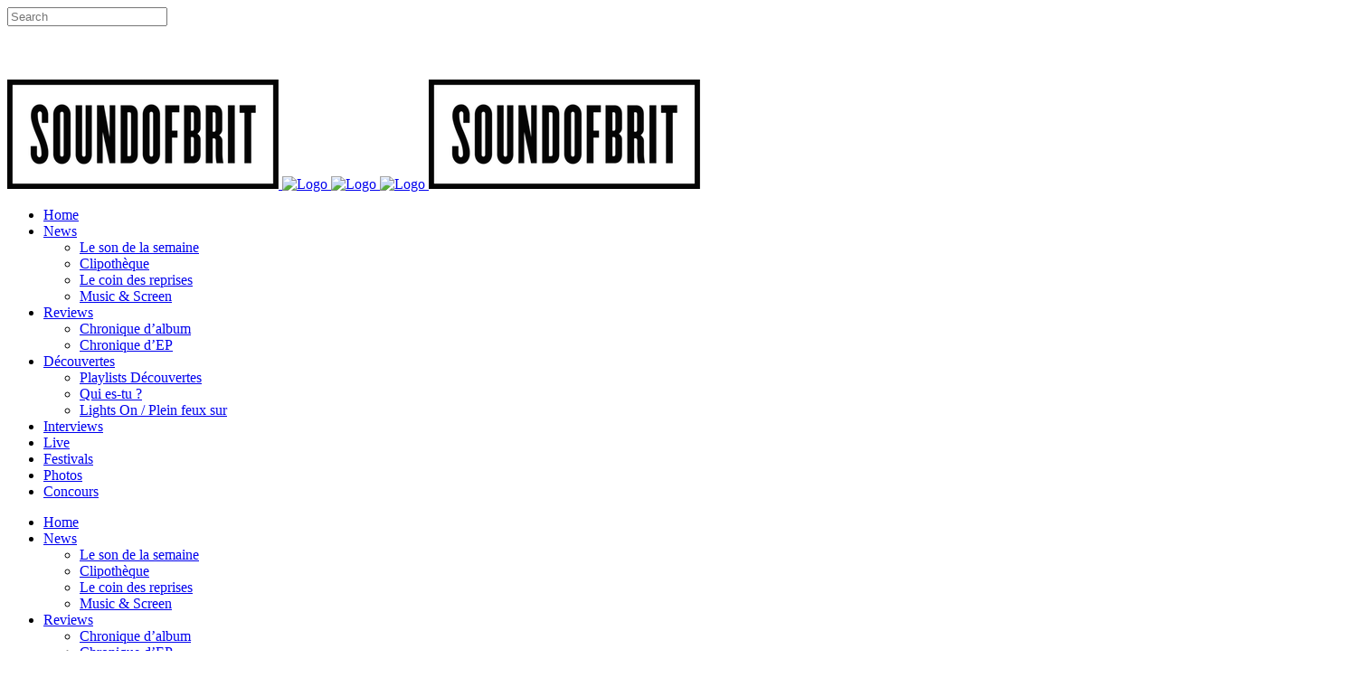

--- FILE ---
content_type: text/html; charset=UTF-8
request_url: https://soundofbrit.fr/2017/04/19/silurian-blue-premier-extrait-nouveau-metrage-de-floating-points/
body_size: 18637
content:
<!DOCTYPE html>
<html lang="fr-FR">
<head>

<script async src="//pagead2.googlesyndication.com/pagead/js/adsbygoogle.js"></script>
<script>
  (adsbygoogle = window.adsbygoogle || []).push({
    google_ad_client: "ca-pub-9884902092885665",
    enable_page_level_ads: true
  });
</script>


	<meta charset="UTF-8" />
	
	<title>&quot;Silurian Blue&quot;, premier extrait du nouveau court métrage de Floating Points !</title>

				<meta name="viewport" content="width=device-width,initial-scale=1,user-scalable=no">
		
	<link rel="profile" href="http://gmpg.org/xfn/11" />
	<link rel="pingback" href="https://soundofbrit.fr/xmlrpc.php" />
            <link rel="shortcut icon" type="image/x-icon" href="https://soundofbrit.fr/wp-content/uploads/2015/08/cropped-Bebe-Logo.png">
        <link rel="apple-touch-icon" href="https://soundofbrit.fr/wp-content/uploads/2015/08/cropped-Bebe-Logo.png"/>
    	<link href='//fonts.googleapis.com/css?family=Raleway:100,200,300,400,500,600,700,800,900,300italic,400italic,700italic|Source+Sans+Pro:100,200,300,400,500,600,700,800,900,300italic,400italic,700italic|Roboto+Slab:100,200,300,400,500,600,700,800,900,300italic,400italic,700italic&subset=latin,latin-ext' rel='stylesheet' type='text/css'>
<script type="application/javascript">var QodeAjaxUrl = "https://soundofbrit.fr/wp-admin/admin-ajax.php"</script><meta name='robots' content='index, follow, max-image-preview:large, max-snippet:-1, max-video-preview:-1' />
	<style>img:is([sizes="auto" i], [sizes^="auto," i]) { contain-intrinsic-size: 3000px 1500px }</style>
	
	<!-- This site is optimized with the Yoast SEO plugin v26.7 - https://yoast.com/wordpress/plugins/seo/ -->
	<meta name="description" content="Floating Points va bientôt dévoiler un nouveau court métrage, &quot;Reflection&quot;. Découvrez-en le premier extrait, &quot;Silurian Blue&quot; !" />
	<link rel="canonical" href="https://soundofbrit.fr/2017/04/19/silurian-blue-premier-extrait-nouveau-metrage-de-floating-points/" />
	<meta property="og:locale" content="fr_FR" />
	<meta property="og:type" content="article" />
	<meta property="og:title" content="&quot;Silurian Blue&quot;, premier extrait du nouveau court métrage de Floating Points !" />
	<meta property="og:description" content="Floating Points va bientôt dévoiler un nouveau court métrage, &quot;Reflection&quot;. Découvrez-en le premier extrait, &quot;Silurian Blue&quot; !" />
	<meta property="og:url" content="https://soundofbrit.fr/2017/04/19/silurian-blue-premier-extrait-nouveau-metrage-de-floating-points/" />
	<meta property="og:site_name" content="Sound Of Brit" />
	<meta property="article:publisher" content="https://www.facebook.com/SoundOfBrit" />
	<meta property="article:published_time" content="2017-04-19T06:45:14+00:00" />
	<meta property="og:image" content="https://soundofbrit.fr/wp-content/uploads/2017/04/reflections.jpg" />
	<meta property="og:image:width" content="1500" />
	<meta property="og:image:height" content="1000" />
	<meta property="og:image:type" content="image/jpeg" />
	<meta name="author" content="Samuel Regnard" />
	<meta name="twitter:card" content="summary_large_image" />
	<meta name="twitter:creator" content="@SoundOfBrit" />
	<meta name="twitter:site" content="@SoundOfBrit" />
	<meta name="twitter:label1" content="Écrit par" />
	<meta name="twitter:data1" content="Samuel Regnard" />
	<meta name="twitter:label2" content="Durée de lecture estimée" />
	<meta name="twitter:data2" content="1 minute" />
	<script type="application/ld+json" class="yoast-schema-graph">{"@context":"https://schema.org","@graph":[{"@type":"Article","@id":"https://soundofbrit.fr/2017/04/19/silurian-blue-premier-extrait-nouveau-metrage-de-floating-points/#article","isPartOf":{"@id":"https://soundofbrit.fr/2017/04/19/silurian-blue-premier-extrait-nouveau-metrage-de-floating-points/"},"author":{"name":"Samuel Regnard","@id":"https://soundofbrit.fr/#/schema/person/fbbc7c754cdc02735fb348c9bd138830"},"headline":"« Silurian Blue », premier extrait du nouveau court métrage de Floating Points !","datePublished":"2017-04-19T06:45:14+00:00","mainEntityOfPage":{"@id":"https://soundofbrit.fr/2017/04/19/silurian-blue-premier-extrait-nouveau-metrage-de-floating-points/"},"wordCount":258,"commentCount":0,"image":{"@id":"https://soundofbrit.fr/2017/04/19/silurian-blue-premier-extrait-nouveau-metrage-de-floating-points/#primaryimage"},"thumbnailUrl":"https://soundofbrit.fr/wp-content/uploads/2017/04/reflections.jpg","keywords":["2017","album","électro","Film","Floating Points","Indie","Reflections","silurian blue","song"],"articleSection":["Clip","News"],"inLanguage":"fr-FR","potentialAction":[{"@type":"CommentAction","name":"Comment","target":["https://soundofbrit.fr/2017/04/19/silurian-blue-premier-extrait-nouveau-metrage-de-floating-points/#respond"]}]},{"@type":"WebPage","@id":"https://soundofbrit.fr/2017/04/19/silurian-blue-premier-extrait-nouveau-metrage-de-floating-points/","url":"https://soundofbrit.fr/2017/04/19/silurian-blue-premier-extrait-nouveau-metrage-de-floating-points/","name":"\"Silurian Blue\", premier extrait du nouveau court métrage de Floating Points !","isPartOf":{"@id":"https://soundofbrit.fr/#website"},"primaryImageOfPage":{"@id":"https://soundofbrit.fr/2017/04/19/silurian-blue-premier-extrait-nouveau-metrage-de-floating-points/#primaryimage"},"image":{"@id":"https://soundofbrit.fr/2017/04/19/silurian-blue-premier-extrait-nouveau-metrage-de-floating-points/#primaryimage"},"thumbnailUrl":"https://soundofbrit.fr/wp-content/uploads/2017/04/reflections.jpg","datePublished":"2017-04-19T06:45:14+00:00","author":{"@id":"https://soundofbrit.fr/#/schema/person/fbbc7c754cdc02735fb348c9bd138830"},"description":"Floating Points va bientôt dévoiler un nouveau court métrage, \"Reflection\". Découvrez-en le premier extrait, \"Silurian Blue\" !","breadcrumb":{"@id":"https://soundofbrit.fr/2017/04/19/silurian-blue-premier-extrait-nouveau-metrage-de-floating-points/#breadcrumb"},"inLanguage":"fr-FR","potentialAction":[{"@type":"ReadAction","target":["https://soundofbrit.fr/2017/04/19/silurian-blue-premier-extrait-nouveau-metrage-de-floating-points/"]}]},{"@type":"ImageObject","inLanguage":"fr-FR","@id":"https://soundofbrit.fr/2017/04/19/silurian-blue-premier-extrait-nouveau-metrage-de-floating-points/#primaryimage","url":"https://soundofbrit.fr/wp-content/uploads/2017/04/reflections.jpg","contentUrl":"https://soundofbrit.fr/wp-content/uploads/2017/04/reflections.jpg","width":1500,"height":1000},{"@type":"BreadcrumbList","@id":"https://soundofbrit.fr/2017/04/19/silurian-blue-premier-extrait-nouveau-metrage-de-floating-points/#breadcrumb","itemListElement":[{"@type":"ListItem","position":1,"name":"Accueil","item":"https://soundofbrit.fr/"},{"@type":"ListItem","position":2,"name":"« Silurian Blue », premier extrait du nouveau court métrage de Floating Points !"}]},{"@type":"WebSite","@id":"https://soundofbrit.fr/#website","url":"https://soundofbrit.fr/","name":"Sound Of Britain","description":"Keep calm &amp; listen Brit","potentialAction":[{"@type":"SearchAction","target":{"@type":"EntryPoint","urlTemplate":"https://soundofbrit.fr/?s={search_term_string}"},"query-input":{"@type":"PropertyValueSpecification","valueRequired":true,"valueName":"search_term_string"}}],"inLanguage":"fr-FR"},{"@type":"Person","@id":"https://soundofbrit.fr/#/schema/person/fbbc7c754cdc02735fb348c9bd138830","name":"Samuel Regnard","image":{"@type":"ImageObject","inLanguage":"fr-FR","@id":"https://soundofbrit.fr/#/schema/person/image/","url":"https://secure.gravatar.com/avatar/3dff04c073d72f380d9ce254256a922b2f04cd13ce00b3957a4d0662e6a446ca?s=96&r=g","contentUrl":"https://secure.gravatar.com/avatar/3dff04c073d72f380d9ce254256a922b2f04cd13ce00b3957a4d0662e6a446ca?s=96&r=g","caption":"Samuel Regnard"},"url":"https://soundofbrit.fr/author/sam/"}]}</script>
	<!-- / Yoast SEO plugin. -->


<link rel='dns-prefetch' href='//www.google.com' />
<link rel='dns-prefetch' href='//www.googletagmanager.com' />
<link rel='dns-prefetch' href='//pagead2.googlesyndication.com' />
<link rel="alternate" type="application/rss+xml" title="Sound Of Brit &raquo; Flux" href="https://soundofbrit.fr/feed/" />
<link rel="alternate" type="application/rss+xml" title="Sound Of Brit &raquo; Flux des commentaires" href="https://soundofbrit.fr/comments/feed/" />
<link rel="alternate" type="application/rss+xml" title="Sound Of Brit &raquo; « Silurian Blue », premier extrait du nouveau court métrage de Floating Points ! Flux des commentaires" href="https://soundofbrit.fr/2017/04/19/silurian-blue-premier-extrait-nouveau-metrage-de-floating-points/feed/" />
<script type="text/javascript">
/* <![CDATA[ */
window._wpemojiSettings = {"baseUrl":"https:\/\/s.w.org\/images\/core\/emoji\/16.0.1\/72x72\/","ext":".png","svgUrl":"https:\/\/s.w.org\/images\/core\/emoji\/16.0.1\/svg\/","svgExt":".svg","source":{"concatemoji":"https:\/\/soundofbrit.fr\/wp-includes\/js\/wp-emoji-release.min.js?ver=6.8.3"}};
/*! This file is auto-generated */
!function(s,n){var o,i,e;function c(e){try{var t={supportTests:e,timestamp:(new Date).valueOf()};sessionStorage.setItem(o,JSON.stringify(t))}catch(e){}}function p(e,t,n){e.clearRect(0,0,e.canvas.width,e.canvas.height),e.fillText(t,0,0);var t=new Uint32Array(e.getImageData(0,0,e.canvas.width,e.canvas.height).data),a=(e.clearRect(0,0,e.canvas.width,e.canvas.height),e.fillText(n,0,0),new Uint32Array(e.getImageData(0,0,e.canvas.width,e.canvas.height).data));return t.every(function(e,t){return e===a[t]})}function u(e,t){e.clearRect(0,0,e.canvas.width,e.canvas.height),e.fillText(t,0,0);for(var n=e.getImageData(16,16,1,1),a=0;a<n.data.length;a++)if(0!==n.data[a])return!1;return!0}function f(e,t,n,a){switch(t){case"flag":return n(e,"\ud83c\udff3\ufe0f\u200d\u26a7\ufe0f","\ud83c\udff3\ufe0f\u200b\u26a7\ufe0f")?!1:!n(e,"\ud83c\udde8\ud83c\uddf6","\ud83c\udde8\u200b\ud83c\uddf6")&&!n(e,"\ud83c\udff4\udb40\udc67\udb40\udc62\udb40\udc65\udb40\udc6e\udb40\udc67\udb40\udc7f","\ud83c\udff4\u200b\udb40\udc67\u200b\udb40\udc62\u200b\udb40\udc65\u200b\udb40\udc6e\u200b\udb40\udc67\u200b\udb40\udc7f");case"emoji":return!a(e,"\ud83e\udedf")}return!1}function g(e,t,n,a){var r="undefined"!=typeof WorkerGlobalScope&&self instanceof WorkerGlobalScope?new OffscreenCanvas(300,150):s.createElement("canvas"),o=r.getContext("2d",{willReadFrequently:!0}),i=(o.textBaseline="top",o.font="600 32px Arial",{});return e.forEach(function(e){i[e]=t(o,e,n,a)}),i}function t(e){var t=s.createElement("script");t.src=e,t.defer=!0,s.head.appendChild(t)}"undefined"!=typeof Promise&&(o="wpEmojiSettingsSupports",i=["flag","emoji"],n.supports={everything:!0,everythingExceptFlag:!0},e=new Promise(function(e){s.addEventListener("DOMContentLoaded",e,{once:!0})}),new Promise(function(t){var n=function(){try{var e=JSON.parse(sessionStorage.getItem(o));if("object"==typeof e&&"number"==typeof e.timestamp&&(new Date).valueOf()<e.timestamp+604800&&"object"==typeof e.supportTests)return e.supportTests}catch(e){}return null}();if(!n){if("undefined"!=typeof Worker&&"undefined"!=typeof OffscreenCanvas&&"undefined"!=typeof URL&&URL.createObjectURL&&"undefined"!=typeof Blob)try{var e="postMessage("+g.toString()+"("+[JSON.stringify(i),f.toString(),p.toString(),u.toString()].join(",")+"));",a=new Blob([e],{type:"text/javascript"}),r=new Worker(URL.createObjectURL(a),{name:"wpTestEmojiSupports"});return void(r.onmessage=function(e){c(n=e.data),r.terminate(),t(n)})}catch(e){}c(n=g(i,f,p,u))}t(n)}).then(function(e){for(var t in e)n.supports[t]=e[t],n.supports.everything=n.supports.everything&&n.supports[t],"flag"!==t&&(n.supports.everythingExceptFlag=n.supports.everythingExceptFlag&&n.supports[t]);n.supports.everythingExceptFlag=n.supports.everythingExceptFlag&&!n.supports.flag,n.DOMReady=!1,n.readyCallback=function(){n.DOMReady=!0}}).then(function(){return e}).then(function(){var e;n.supports.everything||(n.readyCallback(),(e=n.source||{}).concatemoji?t(e.concatemoji):e.wpemoji&&e.twemoji&&(t(e.twemoji),t(e.wpemoji)))}))}((window,document),window._wpemojiSettings);
/* ]]> */
</script>
<style id='wp-emoji-styles-inline-css' type='text/css'>

	img.wp-smiley, img.emoji {
		display: inline !important;
		border: none !important;
		box-shadow: none !important;
		height: 1em !important;
		width: 1em !important;
		margin: 0 0.07em !important;
		vertical-align: -0.1em !important;
		background: none !important;
		padding: 0 !important;
	}
</style>
<link rel='stylesheet' id='wp-block-library-css' href='https://soundofbrit.fr/wp-includes/css/dist/block-library/style.min.css?ver=6.8.3' type='text/css' media='all' />
<style id='classic-theme-styles-inline-css' type='text/css'>
/*! This file is auto-generated */
.wp-block-button__link{color:#fff;background-color:#32373c;border-radius:9999px;box-shadow:none;text-decoration:none;padding:calc(.667em + 2px) calc(1.333em + 2px);font-size:1.125em}.wp-block-file__button{background:#32373c;color:#fff;text-decoration:none}
</style>
<style id='global-styles-inline-css' type='text/css'>
:root{--wp--preset--aspect-ratio--square: 1;--wp--preset--aspect-ratio--4-3: 4/3;--wp--preset--aspect-ratio--3-4: 3/4;--wp--preset--aspect-ratio--3-2: 3/2;--wp--preset--aspect-ratio--2-3: 2/3;--wp--preset--aspect-ratio--16-9: 16/9;--wp--preset--aspect-ratio--9-16: 9/16;--wp--preset--color--black: #000000;--wp--preset--color--cyan-bluish-gray: #abb8c3;--wp--preset--color--white: #ffffff;--wp--preset--color--pale-pink: #f78da7;--wp--preset--color--vivid-red: #cf2e2e;--wp--preset--color--luminous-vivid-orange: #ff6900;--wp--preset--color--luminous-vivid-amber: #fcb900;--wp--preset--color--light-green-cyan: #7bdcb5;--wp--preset--color--vivid-green-cyan: #00d084;--wp--preset--color--pale-cyan-blue: #8ed1fc;--wp--preset--color--vivid-cyan-blue: #0693e3;--wp--preset--color--vivid-purple: #9b51e0;--wp--preset--gradient--vivid-cyan-blue-to-vivid-purple: linear-gradient(135deg,rgba(6,147,227,1) 0%,rgb(155,81,224) 100%);--wp--preset--gradient--light-green-cyan-to-vivid-green-cyan: linear-gradient(135deg,rgb(122,220,180) 0%,rgb(0,208,130) 100%);--wp--preset--gradient--luminous-vivid-amber-to-luminous-vivid-orange: linear-gradient(135deg,rgba(252,185,0,1) 0%,rgba(255,105,0,1) 100%);--wp--preset--gradient--luminous-vivid-orange-to-vivid-red: linear-gradient(135deg,rgba(255,105,0,1) 0%,rgb(207,46,46) 100%);--wp--preset--gradient--very-light-gray-to-cyan-bluish-gray: linear-gradient(135deg,rgb(238,238,238) 0%,rgb(169,184,195) 100%);--wp--preset--gradient--cool-to-warm-spectrum: linear-gradient(135deg,rgb(74,234,220) 0%,rgb(151,120,209) 20%,rgb(207,42,186) 40%,rgb(238,44,130) 60%,rgb(251,105,98) 80%,rgb(254,248,76) 100%);--wp--preset--gradient--blush-light-purple: linear-gradient(135deg,rgb(255,206,236) 0%,rgb(152,150,240) 100%);--wp--preset--gradient--blush-bordeaux: linear-gradient(135deg,rgb(254,205,165) 0%,rgb(254,45,45) 50%,rgb(107,0,62) 100%);--wp--preset--gradient--luminous-dusk: linear-gradient(135deg,rgb(255,203,112) 0%,rgb(199,81,192) 50%,rgb(65,88,208) 100%);--wp--preset--gradient--pale-ocean: linear-gradient(135deg,rgb(255,245,203) 0%,rgb(182,227,212) 50%,rgb(51,167,181) 100%);--wp--preset--gradient--electric-grass: linear-gradient(135deg,rgb(202,248,128) 0%,rgb(113,206,126) 100%);--wp--preset--gradient--midnight: linear-gradient(135deg,rgb(2,3,129) 0%,rgb(40,116,252) 100%);--wp--preset--font-size--small: 13px;--wp--preset--font-size--medium: 20px;--wp--preset--font-size--large: 36px;--wp--preset--font-size--x-large: 42px;--wp--preset--spacing--20: 0.44rem;--wp--preset--spacing--30: 0.67rem;--wp--preset--spacing--40: 1rem;--wp--preset--spacing--50: 1.5rem;--wp--preset--spacing--60: 2.25rem;--wp--preset--spacing--70: 3.38rem;--wp--preset--spacing--80: 5.06rem;--wp--preset--shadow--natural: 6px 6px 9px rgba(0, 0, 0, 0.2);--wp--preset--shadow--deep: 12px 12px 50px rgba(0, 0, 0, 0.4);--wp--preset--shadow--sharp: 6px 6px 0px rgba(0, 0, 0, 0.2);--wp--preset--shadow--outlined: 6px 6px 0px -3px rgba(255, 255, 255, 1), 6px 6px rgba(0, 0, 0, 1);--wp--preset--shadow--crisp: 6px 6px 0px rgba(0, 0, 0, 1);}:where(.is-layout-flex){gap: 0.5em;}:where(.is-layout-grid){gap: 0.5em;}body .is-layout-flex{display: flex;}.is-layout-flex{flex-wrap: wrap;align-items: center;}.is-layout-flex > :is(*, div){margin: 0;}body .is-layout-grid{display: grid;}.is-layout-grid > :is(*, div){margin: 0;}:where(.wp-block-columns.is-layout-flex){gap: 2em;}:where(.wp-block-columns.is-layout-grid){gap: 2em;}:where(.wp-block-post-template.is-layout-flex){gap: 1.25em;}:where(.wp-block-post-template.is-layout-grid){gap: 1.25em;}.has-black-color{color: var(--wp--preset--color--black) !important;}.has-cyan-bluish-gray-color{color: var(--wp--preset--color--cyan-bluish-gray) !important;}.has-white-color{color: var(--wp--preset--color--white) !important;}.has-pale-pink-color{color: var(--wp--preset--color--pale-pink) !important;}.has-vivid-red-color{color: var(--wp--preset--color--vivid-red) !important;}.has-luminous-vivid-orange-color{color: var(--wp--preset--color--luminous-vivid-orange) !important;}.has-luminous-vivid-amber-color{color: var(--wp--preset--color--luminous-vivid-amber) !important;}.has-light-green-cyan-color{color: var(--wp--preset--color--light-green-cyan) !important;}.has-vivid-green-cyan-color{color: var(--wp--preset--color--vivid-green-cyan) !important;}.has-pale-cyan-blue-color{color: var(--wp--preset--color--pale-cyan-blue) !important;}.has-vivid-cyan-blue-color{color: var(--wp--preset--color--vivid-cyan-blue) !important;}.has-vivid-purple-color{color: var(--wp--preset--color--vivid-purple) !important;}.has-black-background-color{background-color: var(--wp--preset--color--black) !important;}.has-cyan-bluish-gray-background-color{background-color: var(--wp--preset--color--cyan-bluish-gray) !important;}.has-white-background-color{background-color: var(--wp--preset--color--white) !important;}.has-pale-pink-background-color{background-color: var(--wp--preset--color--pale-pink) !important;}.has-vivid-red-background-color{background-color: var(--wp--preset--color--vivid-red) !important;}.has-luminous-vivid-orange-background-color{background-color: var(--wp--preset--color--luminous-vivid-orange) !important;}.has-luminous-vivid-amber-background-color{background-color: var(--wp--preset--color--luminous-vivid-amber) !important;}.has-light-green-cyan-background-color{background-color: var(--wp--preset--color--light-green-cyan) !important;}.has-vivid-green-cyan-background-color{background-color: var(--wp--preset--color--vivid-green-cyan) !important;}.has-pale-cyan-blue-background-color{background-color: var(--wp--preset--color--pale-cyan-blue) !important;}.has-vivid-cyan-blue-background-color{background-color: var(--wp--preset--color--vivid-cyan-blue) !important;}.has-vivid-purple-background-color{background-color: var(--wp--preset--color--vivid-purple) !important;}.has-black-border-color{border-color: var(--wp--preset--color--black) !important;}.has-cyan-bluish-gray-border-color{border-color: var(--wp--preset--color--cyan-bluish-gray) !important;}.has-white-border-color{border-color: var(--wp--preset--color--white) !important;}.has-pale-pink-border-color{border-color: var(--wp--preset--color--pale-pink) !important;}.has-vivid-red-border-color{border-color: var(--wp--preset--color--vivid-red) !important;}.has-luminous-vivid-orange-border-color{border-color: var(--wp--preset--color--luminous-vivid-orange) !important;}.has-luminous-vivid-amber-border-color{border-color: var(--wp--preset--color--luminous-vivid-amber) !important;}.has-light-green-cyan-border-color{border-color: var(--wp--preset--color--light-green-cyan) !important;}.has-vivid-green-cyan-border-color{border-color: var(--wp--preset--color--vivid-green-cyan) !important;}.has-pale-cyan-blue-border-color{border-color: var(--wp--preset--color--pale-cyan-blue) !important;}.has-vivid-cyan-blue-border-color{border-color: var(--wp--preset--color--vivid-cyan-blue) !important;}.has-vivid-purple-border-color{border-color: var(--wp--preset--color--vivid-purple) !important;}.has-vivid-cyan-blue-to-vivid-purple-gradient-background{background: var(--wp--preset--gradient--vivid-cyan-blue-to-vivid-purple) !important;}.has-light-green-cyan-to-vivid-green-cyan-gradient-background{background: var(--wp--preset--gradient--light-green-cyan-to-vivid-green-cyan) !important;}.has-luminous-vivid-amber-to-luminous-vivid-orange-gradient-background{background: var(--wp--preset--gradient--luminous-vivid-amber-to-luminous-vivid-orange) !important;}.has-luminous-vivid-orange-to-vivid-red-gradient-background{background: var(--wp--preset--gradient--luminous-vivid-orange-to-vivid-red) !important;}.has-very-light-gray-to-cyan-bluish-gray-gradient-background{background: var(--wp--preset--gradient--very-light-gray-to-cyan-bluish-gray) !important;}.has-cool-to-warm-spectrum-gradient-background{background: var(--wp--preset--gradient--cool-to-warm-spectrum) !important;}.has-blush-light-purple-gradient-background{background: var(--wp--preset--gradient--blush-light-purple) !important;}.has-blush-bordeaux-gradient-background{background: var(--wp--preset--gradient--blush-bordeaux) !important;}.has-luminous-dusk-gradient-background{background: var(--wp--preset--gradient--luminous-dusk) !important;}.has-pale-ocean-gradient-background{background: var(--wp--preset--gradient--pale-ocean) !important;}.has-electric-grass-gradient-background{background: var(--wp--preset--gradient--electric-grass) !important;}.has-midnight-gradient-background{background: var(--wp--preset--gradient--midnight) !important;}.has-small-font-size{font-size: var(--wp--preset--font-size--small) !important;}.has-medium-font-size{font-size: var(--wp--preset--font-size--medium) !important;}.has-large-font-size{font-size: var(--wp--preset--font-size--large) !important;}.has-x-large-font-size{font-size: var(--wp--preset--font-size--x-large) !important;}
:where(.wp-block-post-template.is-layout-flex){gap: 1.25em;}:where(.wp-block-post-template.is-layout-grid){gap: 1.25em;}
:where(.wp-block-columns.is-layout-flex){gap: 2em;}:where(.wp-block-columns.is-layout-grid){gap: 2em;}
:root :where(.wp-block-pullquote){font-size: 1.5em;line-height: 1.6;}
</style>
<link rel='stylesheet' id='foobox-free-min-css' href='https://soundofbrit.fr/wp-content/plugins/foobox-image-lightbox/free/css/foobox.free.min.css?ver=2.7.35' type='text/css' media='all' />
<link rel='stylesheet' id='yop-public-css' href='https://soundofbrit.fr/wp-content/plugins/yop-poll/public/assets/css/yop-poll-public-6.5.39.css?ver=6.8.3' type='text/css' media='all' />
<link rel='stylesheet' id='default_style-css' href='https://soundofbrit.fr/wp-content/themes/bridge/style.css?ver=6.8.3' type='text/css' media='all' />
<link rel='stylesheet' id='qode_font_awesome-css' href='https://soundofbrit.fr/wp-content/themes/bridge/css/font-awesome/css/font-awesome.min.css?ver=6.8.3' type='text/css' media='all' />
<link rel='stylesheet' id='qode_font_elegant-css' href='https://soundofbrit.fr/wp-content/themes/bridge/css/elegant-icons/style.min.css?ver=6.8.3' type='text/css' media='all' />
<link rel='stylesheet' id='qode_linea_icons-css' href='https://soundofbrit.fr/wp-content/themes/bridge/css/linea-icons/style.css?ver=6.8.3' type='text/css' media='all' />
<link rel='stylesheet' id='qode_dripicons-css' href='https://soundofbrit.fr/wp-content/themes/bridge/css/dripicons/dripicons.css?ver=6.8.3' type='text/css' media='all' />
<link rel='stylesheet' id='stylesheet-css' href='https://soundofbrit.fr/wp-content/themes/bridge/css/stylesheet.min.css?ver=6.8.3' type='text/css' media='all' />
<style id='stylesheet-inline-css' type='text/css'>
   .postid-79462.disabled_footer_top .footer_top_holder, .postid-79462.disabled_footer_bottom .footer_bottom_holder { display: none;}


</style>
<link rel='stylesheet' id='qode_print-css' href='https://soundofbrit.fr/wp-content/themes/bridge/css/print.css?ver=6.8.3' type='text/css' media='all' />
<link rel='stylesheet' id='mac_stylesheet-css' href='https://soundofbrit.fr/wp-content/themes/bridge/css/mac_stylesheet.css?ver=6.8.3' type='text/css' media='all' />
<link rel='stylesheet' id='webkit-css' href='https://soundofbrit.fr/wp-content/themes/bridge/css/webkit_stylesheet.css?ver=6.8.3' type='text/css' media='all' />
<link rel='stylesheet' id='style_dynamic-css' href='https://soundofbrit.fr/wp-content/themes/bridge/css/style_dynamic.css?ver=1669788928' type='text/css' media='all' />
<link rel='stylesheet' id='responsive-css' href='https://soundofbrit.fr/wp-content/themes/bridge/css/responsive.min.css?ver=6.8.3' type='text/css' media='all' />
<link rel='stylesheet' id='style_dynamic_responsive-css' href='https://soundofbrit.fr/wp-content/themes/bridge/css/style_dynamic_responsive.css?ver=1669788928' type='text/css' media='all' />
<link rel='stylesheet' id='js_composer_front-css' href='https://soundofbrit.fr/wp-content/plugins/js_composer/assets/css/js_composer.min.css?ver=5.7' type='text/css' media='all' />
<link rel='stylesheet' id='custom_css-css' href='https://soundofbrit.fr/wp-content/themes/bridge/css/custom_css.css?ver=1669788928' type='text/css' media='all' />
<link rel='stylesheet' id='childstyle-css' href='https://soundofbrit.fr/wp-content/themes/bridge-child/style.css?ver=6.8.3' type='text/css' media='all' />
<link rel='stylesheet' id='__EPYT__style-css' href='https://soundofbrit.fr/wp-content/plugins/youtube-embed-plus/styles/ytprefs.min.css?ver=14.2.4' type='text/css' media='all' />
<style id='__EPYT__style-inline-css' type='text/css'>

                .epyt-gallery-thumb {
                        width: 33.333%;
                }
                
</style>
<script type="text/javascript" src="https://soundofbrit.fr/wp-includes/js/jquery/jquery.min.js?ver=3.7.1" id="jquery-core-js"></script>
<script type="text/javascript" src="https://soundofbrit.fr/wp-includes/js/jquery/jquery-migrate.min.js?ver=3.4.1" id="jquery-migrate-js"></script>
<script type="text/javascript" id="yop-public-js-extra">
/* <![CDATA[ */
var objectL10n = {"yopPollParams":{"urlParams":{"ajax":"https:\/\/soundofbrit.fr\/wp-admin\/admin-ajax.php","wpLogin":"https:\/\/soundofbrit.fr\/wp-login.php?redirect_to=https%3A%2F%2Fsoundofbrit.fr%2Fwp-admin%2Fadmin-ajax.php%3Faction%3Dyop_poll_record_wordpress_vote"},"apiParams":{"reCaptcha":{"siteKey":""},"reCaptchaV2Invisible":{"siteKey":""},"reCaptchaV3":{"siteKey":""},"hCaptcha":{"siteKey":""},"cloudflareTurnstile":{"siteKey":""}},"captchaParams":{"imgPath":"https:\/\/soundofbrit.fr\/wp-content\/plugins\/yop-poll\/public\/assets\/img\/","url":"https:\/\/soundofbrit.fr\/wp-content\/plugins\/yop-poll\/app.php","accessibilityAlt":"Sound icon","accessibilityTitle":"Accessibility option: listen to a question and answer it!","accessibilityDescription":"Type below the <strong>answer<\/strong> to what you hear. Numbers or words:","explanation":"Click or touch the <strong>ANSWER<\/strong>","refreshAlt":"Refresh\/reload icon","refreshTitle":"Refresh\/reload: get new images and accessibility option!"},"voteParams":{"invalidPoll":"Invalid Poll","noAnswersSelected":"No answer selected","minAnswersRequired":"At least {min_answers_allowed} answer(s) required","maxAnswersRequired":"A max of {max_answers_allowed} answer(s) accepted","noAnswerForOther":"No other answer entered","noValueForCustomField":"{custom_field_name} is required","tooManyCharsForCustomField":"Text for {custom_field_name} is too long","consentNotChecked":"You must agree to our terms and conditions","noCaptchaSelected":"Captcha is required","thankYou":"Thank you for your vote"},"resultsParams":{"singleVote":"vote","multipleVotes":"votes","singleAnswer":"answer","multipleAnswers":"answers"}}};
/* ]]> */
</script>
<script type="text/javascript" src="https://soundofbrit.fr/wp-content/plugins/yop-poll/public/assets/js/yop-poll-public-6.5.39.min.js?ver=6.8.3" id="yop-public-js"></script>
<script type="text/javascript" id="foobox-free-min-js-before">
/* <![CDATA[ */
/* Run FooBox FREE (v2.7.35) */
var FOOBOX = window.FOOBOX = {
	ready: true,
	disableOthers: false,
	o: {wordpress: { enabled: true }, fitToScreen:true, captions: { dataTitle: ["captionTitle","title"], dataDesc: ["captionDesc","description"] }, rel: '', excludes:'.fbx-link,.nofoobox,.nolightbox,a[href*="pinterest.com/pin/create/button/"]', affiliate : { enabled: false }, error: "Impossible de charger l’élément"},
	selectors: [
		".foogallery-container.foogallery-lightbox-foobox", ".foogallery-container.foogallery-lightbox-foobox-free", ".gallery", ".wp-block-gallery", ".wp-caption", ".wp-block-image", "a:has(img[class*=wp-image-])", ".foobox"
	],
	pre: function( $ ){
		// Custom JavaScript (Pre)
		
	},
	post: function( $ ){
		// Custom JavaScript (Post)
		
		// Custom Captions Code
		
	},
	custom: function( $ ){
		// Custom Extra JS
		
	}
};
/* ]]> */
</script>
<script type="text/javascript" src="https://soundofbrit.fr/wp-content/plugins/foobox-image-lightbox/free/js/foobox.free.min.js?ver=2.7.35" id="foobox-free-min-js"></script>

<!-- Extrait de code de la balise Google (gtag.js) ajouté par Site Kit -->
<!-- Extrait Google Analytics ajouté par Site Kit -->
<script type="text/javascript" src="https://www.googletagmanager.com/gtag/js?id=GT-P8Q2S65" id="google_gtagjs-js" async></script>
<script type="text/javascript" id="google_gtagjs-js-after">
/* <![CDATA[ */
window.dataLayer = window.dataLayer || [];function gtag(){dataLayer.push(arguments);}
gtag("set","linker",{"domains":["soundofbrit.fr"]});
gtag("js", new Date());
gtag("set", "developer_id.dZTNiMT", true);
gtag("config", "GT-P8Q2S65");
/* ]]> */
</script>
<script type="text/javascript" id="__ytprefs__-js-extra">
/* <![CDATA[ */
var _EPYT_ = {"ajaxurl":"https:\/\/soundofbrit.fr\/wp-admin\/admin-ajax.php","security":"7f56bbc237","gallery_scrolloffset":"20","eppathtoscripts":"https:\/\/soundofbrit.fr\/wp-content\/plugins\/youtube-embed-plus\/scripts\/","eppath":"https:\/\/soundofbrit.fr\/wp-content\/plugins\/youtube-embed-plus\/","epresponsiveselector":"[\"iframe.__youtube_prefs__\",\"iframe[src*='youtube.com']\",\"iframe[src*='youtube-nocookie.com']\",\"iframe[data-ep-src*='youtube.com']\",\"iframe[data-ep-src*='youtube-nocookie.com']\",\"iframe[data-ep-gallerysrc*='youtube.com']\"]","epdovol":"1","version":"14.2.4","evselector":"iframe.__youtube_prefs__[src], iframe[src*=\"youtube.com\/embed\/\"], iframe[src*=\"youtube-nocookie.com\/embed\/\"]","ajax_compat":"","maxres_facade":"eager","ytapi_load":"light","pause_others":"","stopMobileBuffer":"1","facade_mode":"1","not_live_on_channel":""};
/* ]]> */
</script>
<script type="text/javascript" defer src="https://soundofbrit.fr/wp-content/plugins/youtube-embed-plus/scripts/ytprefs.min.js?ver=14.2.4" id="__ytprefs__-js"></script>
<link rel="https://api.w.org/" href="https://soundofbrit.fr/wp-json/" /><link rel="alternate" title="JSON" type="application/json" href="https://soundofbrit.fr/wp-json/wp/v2/posts/79462" /><link rel="EditURI" type="application/rsd+xml" title="RSD" href="https://soundofbrit.fr/xmlrpc.php?rsd" />
<meta name="generator" content="WordPress 6.8.3" />
<link rel='shortlink' href='https://soundofbrit.fr/?p=79462' />
<link rel="alternate" title="oEmbed (JSON)" type="application/json+oembed" href="https://soundofbrit.fr/wp-json/oembed/1.0/embed?url=https%3A%2F%2Fsoundofbrit.fr%2F2017%2F04%2F19%2Fsilurian-blue-premier-extrait-nouveau-metrage-de-floating-points%2F" />
<link rel="alternate" title="oEmbed (XML)" type="text/xml+oembed" href="https://soundofbrit.fr/wp-json/oembed/1.0/embed?url=https%3A%2F%2Fsoundofbrit.fr%2F2017%2F04%2F19%2Fsilurian-blue-premier-extrait-nouveau-metrage-de-floating-points%2F&#038;format=xml" />
<meta name="generator" content="Site Kit by Google 1.170.0" />
<!-- Balises Meta Google AdSense ajoutées par Site Kit -->
<meta name="google-adsense-platform-account" content="ca-host-pub-2644536267352236">
<meta name="google-adsense-platform-domain" content="sitekit.withgoogle.com">
<!-- Fin des balises Meta End Google AdSense ajoutées par Site Kit -->
<meta name="generator" content="Powered by WPBakery Page Builder - drag and drop page builder for WordPress."/>
<!--[if lte IE 9]><link rel="stylesheet" type="text/css" href="https://soundofbrit.fr/wp-content/plugins/js_composer/assets/css/vc_lte_ie9.min.css" media="screen"><![endif]--><script id='nitro-telemetry-meta' nitro-exclude>window.NPTelemetryMetadata={missReason: (!window.NITROPACK_STATE ? 'cache not found' : 'hit'),pageType: 'post',isEligibleForOptimization: true,}</script><script id='nitro-generic' nitro-exclude>(()=>{window.NitroPack=window.NitroPack||{coreVersion:"na",isCounted:!1};let e=document.createElement("script");if(e.src="https://nitroscripts.com/SncSUsBUUMMBXooqSEdiQROQSrFVfGDf",e.async=!0,e.id="nitro-script",document.head.appendChild(e),!window.NitroPack.isCounted){window.NitroPack.isCounted=!0;let t=()=>{navigator.sendBeacon("https://to.getnitropack.com/p",JSON.stringify({siteId:"SncSUsBUUMMBXooqSEdiQROQSrFVfGDf",url:window.location.href,isOptimized:!!window.IS_NITROPACK,coreVersion:"na",missReason:window.NPTelemetryMetadata?.missReason||"",pageType:window.NPTelemetryMetadata?.pageType||"",isEligibleForOptimization:!!window.NPTelemetryMetadata?.isEligibleForOptimization}))};(()=>{let e=()=>new Promise(e=>{"complete"===document.readyState?e():window.addEventListener("load",e)}),i=()=>new Promise(e=>{document.prerendering?document.addEventListener("prerenderingchange",e,{once:!0}):e()}),a=async()=>{await i(),await e(),t()};a()})(),window.addEventListener("pageshow",e=>{if(e.persisted){let i=document.prerendering||self.performance?.getEntriesByType?.("navigation")[0]?.activationStart>0;"visible"!==document.visibilityState||i||t()}})}})();</script>
<!-- Extrait Google AdSense ajouté par Site Kit -->
<script type="text/javascript" async="async" src="https://pagead2.googlesyndication.com/pagead/js/adsbygoogle.js?client=ca-pub-9884902092885665&amp;host=ca-host-pub-2644536267352236" crossorigin="anonymous"></script>

<!-- End Google AdSense snippet added by Site Kit -->
<link rel="icon" href="https://soundofbrit.fr/wp-content/uploads/2015/08/cropped-Bebe-Logo-32x32.png" sizes="32x32" />
<link rel="icon" href="https://soundofbrit.fr/wp-content/uploads/2015/08/cropped-Bebe-Logo-192x192.png" sizes="192x192" />
<link rel="apple-touch-icon" href="https://soundofbrit.fr/wp-content/uploads/2015/08/cropped-Bebe-Logo-180x180.png" />
<meta name="msapplication-TileImage" content="https://soundofbrit.fr/wp-content/uploads/2015/08/cropped-Bebe-Logo-270x270.png" />
<noscript><style type="text/css"> .wpb_animate_when_almost_visible { opacity: 1; }</style></noscript></head>

<body class="wp-singular post-template-default single single-post postid-79462 single-format-standard wp-theme-bridge wp-child-theme-bridge-child  qode-title-hidden qode-child-theme-ver-1.0.0 qode-theme-ver-16.7 qode-theme-bridge disabled_footer_bottom wpb-js-composer js-comp-ver-5.7 vc_responsive" itemscope itemtype="http://schema.org/WebPage">

	<div class="ajax_loader"><div class="ajax_loader_1"><div class="five_rotating_circles"><div class="spinner-container container1"><div class="circle1"></div><div class="circle2"></div><div class="circle3"></div><div class="circle4"></div></div><div class="spinner-container container2"><div class="circle1"></div><div class="circle2"></div><div class="circle3"></div><div class="circle4"></div></div><div class="spinner-container container3"><div class="circle1"></div><div class="circle2"></div><div class="circle3"></div><div class="circle4"></div></div></div></div></div>
	
<div class="wrapper">
	<div class="wrapper_inner">

    
    <!-- Google Analytics start -->
            <script>
            var _gaq = _gaq || [];
            _gaq.push(['_setAccount', 'UA-34935121-1']);
            _gaq.push(['_trackPageview']);

            (function() {
                var ga = document.createElement('script'); ga.type = 'text/javascript'; ga.async = true;
                ga.src = ('https:' == document.location.protocol ? 'https://ssl' : 'http://www') + '.google-analytics.com/ga.js';
                var s = document.getElementsByTagName('script')[0]; s.parentNode.insertBefore(ga, s);
            })();
        </script>
        <!-- Google Analytics end -->

	<header class=" scroll_top centered_logo  regular with_border page_header">
    <div class="header_inner clearfix">
        <form role="search" action="https://soundofbrit.fr/" class="qode_search_form_2" method="get">
	                <div class="form_holder_outer">
                    <div class="form_holder">
                        <input type="text" placeholder="Search" name="s" class="qode_search_field" autocomplete="off" />
                        <a class="qode_search_submit" href="javascript:void(0)">
							<i class="qode_icon_font_awesome fa fa-search " ></i>                        </a>
                    </div>
                </div>
				</form>        <div class="header_top_bottom_holder">
            
            <div class="header_bottom clearfix" style=' background-color:rgba(255, 255, 255, 1);' >
                
                            <div class="header_inner_left">
                                									<div class="mobile_menu_button">
		<span>
			<i class="qode_icon_font_awesome fa fa-bars " ></i>		</span>
	</div>
                                <div class="logo_wrapper" >
	<div class="q_logo">
		<a itemprop="url" href="https://soundofbrit.fr/" >
             <img itemprop="image" class="normal" src="http://soundofbrit.fr/wp-content/uploads/2017/02/Logo-SOB-Neg.png" alt="Logo"/> 			 <img itemprop="image" class="light" src="https://soundofbrit.fr/wp-content/themes/bridge/img/logo.png" alt="Logo"/> 			 <img itemprop="image" class="dark" src="https://soundofbrit.fr/wp-content/themes/bridge/img/logo_black.png" alt="Logo"/> 			 <img itemprop="image" class="sticky" src="https://soundofbrit.fr/wp-content/themes/bridge/img/logo_black.png" alt="Logo"/> 			 <img itemprop="image" class="mobile" src="http://soundofbrit.fr/wp-content/uploads/2017/02/Logo-SOB-Neg.png" alt="Logo"/> 					</a>
	</div>
	</div>                                                            </div>
                                
                                
                                <nav class="main_menu drop_down center">
                                    <ul id="menu-soundofbrit" class=""><li id="nav-menu-item-50297" class="menu-item menu-item-type-custom menu-item-object-custom menu-item-home  narrow"><a href="http://soundofbrit.fr" class=""><i class="menu_icon blank fa"></i><span>Home</span><span class="plus"></span></a></li>
<li id="nav-menu-item-49702" class="menu-item menu-item-type-post_type menu-item-object-page menu-item-has-children  has_sub narrow"><a href="https://soundofbrit.fr/hot-news/" class=""><i class="menu_icon blank fa"></i><span>News</span><span class="plus"></span></a>
<div class="second"><div class="inner"><ul>
	<li id="nav-menu-item-66700" class="menu-item menu-item-type-post_type menu-item-object-page "><a href="https://soundofbrit.fr/le-son-de-la-semaine/" class=""><i class="menu_icon blank fa"></i><span>Le son de la semaine</span><span class="plus"></span></a></li>
	<li id="nav-menu-item-66702" class="menu-item menu-item-type-post_type menu-item-object-page "><a href="https://soundofbrit.fr/clip/" class=""><i class="menu_icon blank fa"></i><span>Clipothèque</span><span class="plus"></span></a></li>
	<li id="nav-menu-item-66701" class="menu-item menu-item-type-post_type menu-item-object-page "><a href="https://soundofbrit.fr/le-coin-des-reprises/" class=""><i class="menu_icon blank fa"></i><span>Le coin des reprises</span><span class="plus"></span></a></li>
	<li id="nav-menu-item-66714" class="menu-item menu-item-type-post_type menu-item-object-page "><a href="https://soundofbrit.fr/music-screen/" class=""><i class="menu_icon blank fa"></i><span>Music &#038; Screen</span><span class="plus"></span></a></li>
</ul></div></div>
</li>
<li id="nav-menu-item-66679" class="menu-item menu-item-type-post_type menu-item-object-page menu-item-has-children  has_sub narrow"><a href="https://soundofbrit.fr/review/" class=""><i class="menu_icon blank fa"></i><span>Reviews</span><span class="plus"></span></a>
<div class="second"><div class="inner"><ul>
	<li id="nav-menu-item-66709" class="menu-item menu-item-type-post_type menu-item-object-page "><a href="https://soundofbrit.fr/chronique-album/" class=""><i class="menu_icon blank fa"></i><span>Chronique d’album</span><span class="plus"></span></a></li>
	<li id="nav-menu-item-66708" class="menu-item menu-item-type-post_type menu-item-object-page "><a href="https://soundofbrit.fr/chronique-dep/" class=""><i class="menu_icon blank fa"></i><span>Chronique d’EP</span><span class="plus"></span></a></li>
</ul></div></div>
</li>
<li id="nav-menu-item-66690" class="menu-item menu-item-type-post_type menu-item-object-page menu-item-has-children  has_sub narrow"><a href="https://soundofbrit.fr/decouvertes/" class=""><i class="menu_icon blank fa"></i><span>Découvertes</span><span class="plus"></span></a>
<div class="second"><div class="inner"><ul>
	<li id="nav-menu-item-101810" class="menu-item menu-item-type-post_type menu-item-object-page "><a href="https://soundofbrit.fr/playlists-decouvertes/" class=""><i class="menu_icon blank fa"></i><span>Playlists Découvertes</span><span class="plus"></span></a></li>
	<li id="nav-menu-item-101808" class="menu-item menu-item-type-post_type menu-item-object-page "><a href="https://soundofbrit.fr/qui-es-tu/" class=""><i class="menu_icon blank fa"></i><span>Qui es-tu ?</span><span class="plus"></span></a></li>
	<li id="nav-menu-item-101809" class="menu-item menu-item-type-post_type menu-item-object-page "><a href="https://soundofbrit.fr/lights-on-plein-feux-sur/" class=""><i class="menu_icon blank fa"></i><span>Lights On / Plein feux sur</span><span class="plus"></span></a></li>
</ul></div></div>
</li>
<li id="nav-menu-item-120429" class="menu-item menu-item-type-taxonomy menu-item-object-category  narrow"><a href="https://soundofbrit.fr/category/hot-news/interviews/" class=""><i class="menu_icon blank fa"></i><span>Interviews</span><span class="plus"></span></a></li>
<li id="nav-menu-item-49701" class="menu-item menu-item-type-post_type menu-item-object-page  narrow"><a href="https://soundofbrit.fr/live-report/" class=""><i class="menu_icon blank fa"></i><span>Live</span><span class="plus"></span></a></li>
<li id="nav-menu-item-101798" class="menu-item menu-item-type-post_type menu-item-object-page  narrow"><a href="https://soundofbrit.fr/festivals/" class=""><i class="menu_icon blank fa"></i><span>Festivals</span><span class="plus"></span></a></li>
<li id="nav-menu-item-66685" class="menu-item menu-item-type-post_type menu-item-object-page  narrow"><a href="https://soundofbrit.fr/photos/" class=""><i class="menu_icon blank fa"></i><span>Photos</span><span class="plus"></span></a></li>
<li id="nav-menu-item-52656" class="menu-item menu-item-type-post_type menu-item-object-page  narrow"><a href="https://soundofbrit.fr/concours/" class=""><i class="menu_icon blank fa"></i><span>Concours</span><span class="plus"></span></a></li>
</ul>                                </nav>
                                                                    <div class="header_inner_right">
                                        <div class="side_menu_button_wrapper right">
                                                                                                                                    <div class="side_menu_button">
                                                	<a class="search_button search_slides_from_header_bottom normal" href="javascript:void(0)">
		<i class="qode_icon_font_awesome fa fa-search " ></i>	</a>

	                                                                                                                                            </div>
                                        </div>
                                    </div>
                                							    <nav class="mobile_menu">
	<ul id="menu-soundofbrit-1" class=""><li id="mobile-menu-item-50297" class="menu-item menu-item-type-custom menu-item-object-custom menu-item-home "><a href="http://soundofbrit.fr" class=""><span>Home</span></a><span class="mobile_arrow"><i class="fa fa-angle-right"></i><i class="fa fa-angle-down"></i></span></li>
<li id="mobile-menu-item-49702" class="menu-item menu-item-type-post_type menu-item-object-page menu-item-has-children  has_sub"><a href="https://soundofbrit.fr/hot-news/" class=""><span>News</span></a><span class="mobile_arrow"><i class="fa fa-angle-right"></i><i class="fa fa-angle-down"></i></span>
<ul class="sub_menu">
	<li id="mobile-menu-item-66700" class="menu-item menu-item-type-post_type menu-item-object-page "><a href="https://soundofbrit.fr/le-son-de-la-semaine/" class=""><span>Le son de la semaine</span></a><span class="mobile_arrow"><i class="fa fa-angle-right"></i><i class="fa fa-angle-down"></i></span></li>
	<li id="mobile-menu-item-66702" class="menu-item menu-item-type-post_type menu-item-object-page "><a href="https://soundofbrit.fr/clip/" class=""><span>Clipothèque</span></a><span class="mobile_arrow"><i class="fa fa-angle-right"></i><i class="fa fa-angle-down"></i></span></li>
	<li id="mobile-menu-item-66701" class="menu-item menu-item-type-post_type menu-item-object-page "><a href="https://soundofbrit.fr/le-coin-des-reprises/" class=""><span>Le coin des reprises</span></a><span class="mobile_arrow"><i class="fa fa-angle-right"></i><i class="fa fa-angle-down"></i></span></li>
	<li id="mobile-menu-item-66714" class="menu-item menu-item-type-post_type menu-item-object-page "><a href="https://soundofbrit.fr/music-screen/" class=""><span>Music &#038; Screen</span></a><span class="mobile_arrow"><i class="fa fa-angle-right"></i><i class="fa fa-angle-down"></i></span></li>
</ul>
</li>
<li id="mobile-menu-item-66679" class="menu-item menu-item-type-post_type menu-item-object-page menu-item-has-children  has_sub"><a href="https://soundofbrit.fr/review/" class=""><span>Reviews</span></a><span class="mobile_arrow"><i class="fa fa-angle-right"></i><i class="fa fa-angle-down"></i></span>
<ul class="sub_menu">
	<li id="mobile-menu-item-66709" class="menu-item menu-item-type-post_type menu-item-object-page "><a href="https://soundofbrit.fr/chronique-album/" class=""><span>Chronique d’album</span></a><span class="mobile_arrow"><i class="fa fa-angle-right"></i><i class="fa fa-angle-down"></i></span></li>
	<li id="mobile-menu-item-66708" class="menu-item menu-item-type-post_type menu-item-object-page "><a href="https://soundofbrit.fr/chronique-dep/" class=""><span>Chronique d’EP</span></a><span class="mobile_arrow"><i class="fa fa-angle-right"></i><i class="fa fa-angle-down"></i></span></li>
</ul>
</li>
<li id="mobile-menu-item-66690" class="menu-item menu-item-type-post_type menu-item-object-page menu-item-has-children  has_sub"><a href="https://soundofbrit.fr/decouvertes/" class=""><span>Découvertes</span></a><span class="mobile_arrow"><i class="fa fa-angle-right"></i><i class="fa fa-angle-down"></i></span>
<ul class="sub_menu">
	<li id="mobile-menu-item-101810" class="menu-item menu-item-type-post_type menu-item-object-page "><a href="https://soundofbrit.fr/playlists-decouvertes/" class=""><span>Playlists Découvertes</span></a><span class="mobile_arrow"><i class="fa fa-angle-right"></i><i class="fa fa-angle-down"></i></span></li>
	<li id="mobile-menu-item-101808" class="menu-item menu-item-type-post_type menu-item-object-page "><a href="https://soundofbrit.fr/qui-es-tu/" class=""><span>Qui es-tu ?</span></a><span class="mobile_arrow"><i class="fa fa-angle-right"></i><i class="fa fa-angle-down"></i></span></li>
	<li id="mobile-menu-item-101809" class="menu-item menu-item-type-post_type menu-item-object-page "><a href="https://soundofbrit.fr/lights-on-plein-feux-sur/" class=""><span>Lights On / Plein feux sur</span></a><span class="mobile_arrow"><i class="fa fa-angle-right"></i><i class="fa fa-angle-down"></i></span></li>
</ul>
</li>
<li id="mobile-menu-item-120429" class="menu-item menu-item-type-taxonomy menu-item-object-category "><a href="https://soundofbrit.fr/category/hot-news/interviews/" class=""><span>Interviews</span></a><span class="mobile_arrow"><i class="fa fa-angle-right"></i><i class="fa fa-angle-down"></i></span></li>
<li id="mobile-menu-item-49701" class="menu-item menu-item-type-post_type menu-item-object-page "><a href="https://soundofbrit.fr/live-report/" class=""><span>Live</span></a><span class="mobile_arrow"><i class="fa fa-angle-right"></i><i class="fa fa-angle-down"></i></span></li>
<li id="mobile-menu-item-101798" class="menu-item menu-item-type-post_type menu-item-object-page "><a href="https://soundofbrit.fr/festivals/" class=""><span>Festivals</span></a><span class="mobile_arrow"><i class="fa fa-angle-right"></i><i class="fa fa-angle-down"></i></span></li>
<li id="mobile-menu-item-66685" class="menu-item menu-item-type-post_type menu-item-object-page "><a href="https://soundofbrit.fr/photos/" class=""><span>Photos</span></a><span class="mobile_arrow"><i class="fa fa-angle-right"></i><i class="fa fa-angle-down"></i></span></li>
<li id="mobile-menu-item-52656" class="menu-item menu-item-type-post_type menu-item-object-page "><a href="https://soundofbrit.fr/concours/" class=""><span>Concours</span></a><span class="mobile_arrow"><i class="fa fa-angle-right"></i><i class="fa fa-angle-down"></i></span></li>
</ul></nav>                                                </div>
            </div>
        </div>
</header>	<a id="back_to_top" href="#">
        <span class="fa-stack">
            <i class="qode_icon_font_awesome fa fa-arrow-up " ></i>        </span>
	</a>
	
	
    
    
    <div class="content content_top_margin_none">
        <div class="content_inner  ">
    												<div class="container">
														<div class="container_inner default_template_holder" >
																
							<div class="two_columns_66_33 background_color_sidebar grid2 clearfix">
							<div class="column1">
											
									<div class="column_inner">
										<div class="blog_single blog_holder">
													<article id="post-79462" class="post-79462 post type-post status-publish format-standard has-post-thumbnail hentry category-clip-2 category-hot-news tag-11402 tag-album tag-electro tag-film tag-floating-points tag-indie tag-reflections tag-silurian-blue tag-song">
			<div class="post_content_holder">
										<div class="post_image">
	                        <img width="1500" height="1000" src="https://soundofbrit.fr/wp-content/uploads/2017/04/reflections.jpg" class="attachment-full size-full wp-post-image" alt="" decoding="async" fetchpriority="high" srcset="https://soundofbrit.fr/wp-content/uploads/2017/04/reflections.jpg 1500w, https://soundofbrit.fr/wp-content/uploads/2017/04/reflections-500x333.jpg 500w, https://soundofbrit.fr/wp-content/uploads/2017/04/reflections-768x512.jpg 768w, https://soundofbrit.fr/wp-content/uploads/2017/04/reflections-900x600.jpg 900w, https://soundofbrit.fr/wp-content/uploads/2017/04/reflections-700x467.jpg 700w" sizes="(max-width: 1500px) 100vw, 1500px" />						</div>
								<div class="post_text">
					<div class="post_text_inner">
						<h2 itemprop="name" class="entry_title"><span itemprop="dateCreated" class="date entry_date updated">19 Avr<meta itemprop="interactionCount" content="UserComments: 0"/></span> « Silurian Blue », premier extrait du nouveau court métrage de Floating Points !</h2>
						<div class="post_info">
							<span class="time">Posted at 08:45h</span>
							in <a href="https://soundofbrit.fr/category/hot-news/clip-2/" rel="category tag">Clip</a>, <a href="https://soundofbrit.fr/category/hot-news/" rel="category tag">News</a>							<span class="post_author">
								by								<a itemprop="author" class="post_author_link" href="https://soundofbrit.fr/author/sam/">Samuel Regnard</a>
							</span>
															<span class="dots"><i class="fa fa-square"></i></span><a itemprop="url" class="post_comments" href="https://soundofbrit.fr/2017/04/19/silurian-blue-premier-extrait-nouveau-metrage-de-floating-points/#respond" target="_self">0 Comments</a>
							                                        <span class="dots"><i class="fa fa-square"></i></span>
        <div class="blog_like">
            <a  href="#" class="qode-like" id="qode-like-79462" title="Like this">0<span>  Likes</span></a>        </div>
                <span class="dots"><i class="fa fa-square"></i></span><div class="blog_share qode_share"><div class="social_share_holder"><a href="javascript:void(0)" target="_self"><span class="social_share_title">Share</span></a><div class="social_share_dropdown"><div class="inner_arrow"></div><ul><li class="facebook_share"><a href="javascript:void(0)" onclick="window.open('http://www.facebook.com/sharer.php?u=https%3A%2F%2Fsoundofbrit.fr%2F2017%2F04%2F19%2Fsilurian-blue-premier-extrait-nouveau-metrage-de-floating-points%2F', 'sharer', 'toolbar=0,status=0,width=620,height=280');"><i class="fa fa-facebook"></i></a></li><li class="twitter_share"><a href="#" onclick="popUp=window.open('http://twitter.com/home?status=Floating+Points+va+bient%C3%B4t+d%C3%A9voiler+un+nouveau+court+m%C3%A9trage%2C+%22Reflection%22.+D%C3%A9couvrez-en+le+premier+extrait%2C+https://soundofbrit.fr/2017/04/19/silurian-blue-premier-extrait-nouveau-metrage-de-floating-points/', 'popupwindow', 'scrollbars=yes,width=800,height=400');popUp.focus();return false;"><i class="fa fa-twitter"></i></a></li><li  class="google_share"><a href="#" onclick="popUp=window.open('https://plus.google.com/share?url=https%3A%2F%2Fsoundofbrit.fr%2F2017%2F04%2F19%2Fsilurian-blue-premier-extrait-nouveau-metrage-de-floating-points%2F', 'popupwindow', 'scrollbars=yes,width=800,height=400');popUp.focus();return false"><i class="fa fa-google-plus"></i></a></li><li  class="linkedin_share"><a href="#" onclick="popUp=window.open('http://linkedin.com/shareArticle?mini=true&amp;url=https%3A%2F%2Fsoundofbrit.fr%2F2017%2F04%2F19%2Fsilurian-blue-premier-extrait-nouveau-metrage-de-floating-points%2F&amp;title=%C2%AB%C2%A0Silurian+Blue%C2%A0%C2%BB%2C+premier+extrait+du+nouveau+court+m%C3%A9trage+de+Floating+Points+%21', 'popupwindow', 'scrollbars=yes,width=800,height=400');popUp.focus();return false"><i class="fa fa-linkedin"></i></a></li><li  class="tumblr_share"><a href="#" onclick="popUp=window.open('http://www.tumblr.com/share/link?url=https%3A%2F%2Fsoundofbrit.fr%2F2017%2F04%2F19%2Fsilurian-blue-premier-extrait-nouveau-metrage-de-floating-points%2F&amp;name=%C2%AB%C2%A0Silurian+Blue%C2%A0%C2%BB%2C+premier+extrait+du+nouveau+court+m%C3%A9trage+de+Floating+Points+%21&amp;description=Floating+Points+va+bient%C3%B4t+d%C3%A9voiler+un+nouveau+court+m%C3%A9trage%2C+%22Reflection%22.+D%C3%A9couvrez-en+le+premier+extrait%2C+%22Silurian+Blue%22+%21', 'popupwindow', 'scrollbars=yes,width=800,height=400');popUp.focus();return false"><i class="fa fa-tumblr"></i></a></li><li  class="pinterest_share"><a href="#" onclick="popUp=window.open('http://pinterest.com/pin/create/button/?url=https%3A%2F%2Fsoundofbrit.fr%2F2017%2F04%2F19%2Fsilurian-blue-premier-extrait-nouveau-metrage-de-floating-points%2F&amp;description=« Silurian Blue », premier extrait du nouveau court métrage de Floating Points !&amp;media=https%3A%2F%2Fsoundofbrit.fr%2Fwp-content%2Fuploads%2F2017%2F04%2Freflections.jpg', 'popupwindow', 'scrollbars=yes,width=800,height=400');popUp.focus();return false"><i class="fa fa-pinterest"></i></a></li></ul></div></div></div>    						</div>
						<div style="text-align: justify;">Du génie à l&rsquo;état pur. La formation insaisissable <a href="https://soundcloud.com/floatingpoints" target="_blank">Floating Points</a> semble décidément parée pour sortir un chef-d&rsquo;oeuvre. <strong>Reflections &#8211; </strong><em>Moraje Desert</em>, c&rsquo;est le nom du prochain court métrage du groupe, disponible<strong> le 30 juin 2017</strong>, via <a href="http://www.plutorecords.com/" target="_blank">Pluto</a>. En attendant, on nous met sévèrement l&rsquo;eau à la bouche avec un premier extrait, tout chaud. Et c&rsquo;est le cas de le dire : un cadre désertique, aride, un son brut de coffrage, sous un ciel bleuté au possible. Une ambiance unique d&rsquo;électro-rock aux accents parfois jazzy et terriblement addictif. Le segment <em>Silurian Blue </em>est en lui-même une odyssée sonore sans pareille (qui dure presque sept minutes !). Regardez :&nbsp;<br />
<iframe src="https://www.youtube.com/embed/C_vtGMUzPnM" width="560" height="315" frameborder="0" allowfullscreen="allowfullscreen"></iframe></p>
<p>Si le projet de <em><strong>Reflections &#8211; Mojave Desert </strong></em>vous intéresse, sachez tout d&rsquo;abord qu&rsquo;il a été impulsé non seulement par le groupe, mais avec l&rsquo;aide de la réalisatrice<a href="http://www.annadiazortuno.com/" target="_blank"> Anna Diaz Ortuño</a>. Ce court métrage, composé de cinq morceaux fleuves, durera environ 27 minutes et a été entièrement filmé au coeur du désert de Mojave, situé au sud de la Californie aux Etats-Unis.</p>
<p>Floating Points, forcément enthousiaste de son nouveau projet, s&rsquo;est exprimé à ce propos :</p>
<blockquote><p>« <em>Pendant que nous explorions les capacités du lieu, le son raisonnait entre les rochers, il était impulsé par le vent et côtoyait parfaitement la tranquillité de la nuit (&#8230;) c&rsquo;est devenu évident que nous allions utiliser cet environnement comme un endroit unique pour l&rsquo;enregistrement »</em></p></blockquote>
<p>Qu&rsquo;en pensez-vous ? On se donne rendez-vous le 30 juin.</p>
</div>
					</div>
				</div>
			</div>
		
			<div class="single_tags clearfix">
            <div class="tags_text">
				<h5>Tags:</h5>
				<a href="https://soundofbrit.fr/tag/2017/" rel="tag">2017</a>, <a href="https://soundofbrit.fr/tag/album/" rel="tag">album</a>, <a href="https://soundofbrit.fr/tag/electro/" rel="tag">électro</a>, <a href="https://soundofbrit.fr/tag/film/" rel="tag">Film</a>, <a href="https://soundofbrit.fr/tag/floating-points/" rel="tag">Floating Points</a>, <a href="https://soundofbrit.fr/tag/indie/" rel="tag">Indie</a>, <a href="https://soundofbrit.fr/tag/reflections/" rel="tag">Reflections</a>, <a href="https://soundofbrit.fr/tag/silurian-blue/" rel="tag">silurian blue</a>, <a href="https://soundofbrit.fr/tag/song/" rel="tag">song</a>			</div>
		</div>
	    	</article>										</div>
										
										<div class="comment_holder clearfix" id="comments">
<div class="comment_number"><div class="comment_number_inner"><h5>No Comments</h5></div></div>
<div class="comments">
</div></div>
 <div class="comment_pager">
	<p></p>
 </div>
 <div class="comment_form">
		<div id="respond" class="comment-respond">
		<h3 id="reply-title" class="comment-reply-title"><h5>Post A Comment</h5> <small><a rel="nofollow" id="cancel-comment-reply-link" href="/2017/04/19/silurian-blue-premier-extrait-nouveau-metrage-de-floating-points/#respond" style="display:none;">Cancel Reply</a></small></h3><form action="https://soundofbrit.fr/wp-comments-post.php" method="post" id="commentform" class="comment-form"><textarea id="comment" placeholder="Write your comment here..." name="comment" cols="45" rows="8" aria-required="true"></textarea><div class="three_columns clearfix"><div class="column1"><div class="column_inner"><input id="author" name="author" placeholder="Your full name" type="text" value="" aria-required='true' /></div></div>
<div class="column2"><div class="column_inner"><input id="email" name="email" placeholder="E-mail address" type="text" value="" aria-required='true' /></div></div>
<div class="column3"><div class="column_inner"><input id="url" name="url" type="text" placeholder="Website" value="" /></div></div></div>
<p class="comment-form-cookies-consent"><input id="wp-comment-cookies-consent" name="wp-comment-cookies-consent" type="checkbox" value="yes" /><label for="wp-comment-cookies-consent">Save my name, email, and website in this browser for the next time I comment.</label></p>
<p class="form-submit"><input name="submit" type="submit" id="submit_comment" class="submit" value="Submit" /> <input type='hidden' name='comment_post_ID' value='79462' id='comment_post_ID' />
<input type='hidden' name='comment_parent' id='comment_parent' value='0' />
</p><p style="display: none;"><input type="hidden" id="akismet_comment_nonce" name="akismet_comment_nonce" value="4a1e808b94" /></p><p style="display: none !important;" class="akismet-fields-container" data-prefix="ak_"><label>&#916;<textarea name="ak_hp_textarea" cols="45" rows="8" maxlength="100"></textarea></label><input type="hidden" id="ak_js_1" name="ak_js" value="241"/><script>document.getElementById( "ak_js_1" ).setAttribute( "value", ( new Date() ).getTime() );</script></p></form>	</div><!-- #respond -->
	</div>
						
								
							


 
									</div>
								</div>	
								<div class="column2"> 
										<div class="column_inner">
		<aside class="sidebar">
							
			
		<div id="recent-posts-9" class="widget widget_recent_entries posts_holder">
		<h5>It&rsquo;s hot</h5>
		<ul>
											<li>
					<a href="https://soundofbrit.fr/2026/01/15/harry-styles-un-nouvel-album-pour-le-mois-de-mars/">Harry Styles : un nouvel album pour le mois de mars</a>
									</li>
											<li>
					<a href="https://soundofbrit.fr/2026/01/15/kid-kapichi-fearless-nature-english-version/">Kid Kapichi &#8211; Fearless Nature (english version)</a>
									</li>
											<li>
					<a href="https://soundofbrit.fr/2026/01/14/kid-kapichi-fearless-nature/">Kid Kapichi &#8211; Fearless Nature</a>
									</li>
											<li>
					<a href="https://soundofbrit.fr/2026/01/14/skunk-anansie-en-concert-a-paris-avec-garbage/">Skunk Anansie en concert à Paris avec Garbage</a>
									</li>
											<li>
					<a href="https://soundofbrit.fr/2026/01/13/harry-styles-bientot-de-retour-avec-un-nouvel-album/">Harry Styles bientôt de retour avec un nouvel album (et une tournée) ?</a>
									</li>
											<li>
					<a href="https://soundofbrit.fr/2026/01/13/un-nouveau-single-pour-deadletter/">Un nouveau single pour Deadletter</a>
									</li>
											<li>
					<a href="https://soundofbrit.fr/2026/01/12/mumford-sons-dry-cleaning-nathan-evans-les-nouveaux-titres-uk-a-ne-pas-manquer-cette-semaine/">Mumford &amp; Sons, Dry Cleaning, Nathan Evans&#8230; Les nouveaux titres UK à ne pas manquer cette semaine</a>
									</li>
											<li>
					<a href="https://soundofbrit.fr/2026/01/11/pete-doherty-et-carl-barat-anna-calvi-the-horrors-reprennent-david-bowie-pour-arte/">Pete Doherty et Carl Barât, Anna Calvi, The Horrors&#8230; reprennent David Bowie pour Arte</a>
									</li>
											<li>
					<a href="https://soundofbrit.fr/2026/01/08/the-last-dinner-party-en-concert-a-lisbonne-ouverture-de-la-tournee-europeenne-le-8-fevrier/">The Last Dinner Party en concert à Lisbonne : ouverture de la tournée européenne le 8 février</a>
									</li>
											<li>
					<a href="https://soundofbrit.fr/2026/01/08/decouvrez-le-nouveau-titre-de-ist-ist/">Découvrez le nouveau titre de IST IST</a>
									</li>
					</ul>

		</div><div id="search-2" class="widget widget_search posts_holder"><h5>Rechercher sur le site</h5><form role="search" method="get" id="searchform" action="https://soundofbrit.fr/">
    <div><label class="screen-reader-text" for="s">Search for:</label>
        <input type="text" value="" placeholder="Search Here" name="s" id="s" />
        <input type="submit" id="searchsubmit" value="&#xf002" />
    </div>
</form></div><div id="categories-8" class="widget widget_categories posts_holder"><h5>Catégories</h5><form action="https://soundofbrit.fr" method="get"><label class="screen-reader-text" for="cat">Catégories</label><select  name='cat' id='cat' class='postform'>
	<option value='-1'>Sélectionner une catégorie</option>
	<option class="level-0" value="9173">Agenda</option>
	<option class="level-0" value="9175">Agenda Belgique</option>
	<option class="level-0" value="26063">Agenda Luxembourg</option>
	<option class="level-0" value="9174">Agenda Suisse</option>
	<option class="level-0" value="3130">Albums</option>
	<option class="level-0" value="2348">Clip</option>
	<option class="level-0" value="17">Concours</option>
	<option class="level-0" value="8541">Cover</option>
	<option class="level-0" value="2328">Découvertes</option>
	<option class="level-0" value="100">EP</option>
	<option class="level-0" value="18032">Festivals</option>
	<option class="level-0" value="18035">Festivals Europe</option>
	<option class="level-0" value="18033">Festivals France</option>
	<option class="level-0" value="18048">Festivals Monde</option>
	<option class="level-0" value="18034">Festivals UK</option>
	<option class="level-0" value="11877">Illustration</option>
	<option class="level-0" value="2631">Interviews</option>
	<option class="level-0" value="16231">Lights On</option>
	<option class="level-0" value="547">Live photos</option>
	<option class="level-0" value="338">Look Back</option>
	<option class="level-0" value="9593">Music &amp; Screen</option>
	<option class="level-0" value="18">News</option>
	<option class="level-0" value="14">On y était</option>
	<option class="level-0" value="26185">Playlists Decouvertes</option>
	<option class="level-0" value="12387">Qui es-tu ?</option>
	<option class="level-0" value="16">Review</option>
	<option class="level-0" value="6255">Session By SOB</option>
	<option class="level-0" value="26778">Tournée</option>
	<option class="level-0" value="1">Uncategorized</option>
</select>
</form><script type="text/javascript">
/* <![CDATA[ */

(function() {
	var dropdown = document.getElementById( "cat" );
	function onCatChange() {
		if ( dropdown.options[ dropdown.selectedIndex ].value > 0 ) {
			dropdown.parentNode.submit();
		}
	}
	dropdown.onchange = onCatChange;
})();

/* ]]> */
</script>
</div><div id="text-2" class="widget widget_text posts_holder">			<div class="textwidget"><div class="separator  transparent center  " style="margin-top: 25px;margin-bottom: 0px;"></div>

Copyright Sound Of Britain</div>
		</div>		</aside>
	</div>
								</div>
							</div>
											</div>
                                 </div>
	



<script nitro-exclude>
    document.cookie = 'nitroCachedPage=' + (!window.NITROPACK_STATE ? '0' : '1') + '; path=/; SameSite=Lax';
</script>
<script nitro-exclude>
    if (!window.NITROPACK_STATE || window.NITROPACK_STATE != 'FRESH') {
        var proxyPurgeOnly = 0;
        if (typeof navigator.sendBeacon !== 'undefined') {
            var nitroData = new FormData(); nitroData.append('nitroBeaconUrl', 'aHR0cHM6Ly9zb3VuZG9mYnJpdC5mci8yMDE3LzA0LzE5L3NpbHVyaWFuLWJsdWUtcHJlbWllci1leHRyYWl0LW5vdXZlYXUtbWV0cmFnZS1kZS1mbG9hdGluZy1wb2ludHMv'); nitroData.append('nitroBeaconCookies', 'W10='); nitroData.append('nitroBeaconHash', '4b3e5d1b44fb5d254005d206ef2558618f30c1c0a6e8be694cc26d8f72e82a98bad71e32249103f5b51b80bea8f889701049d20fb6ac71277733c0012058a79a'); nitroData.append('proxyPurgeOnly', ''); nitroData.append('layout', 'post'); navigator.sendBeacon(location.href, nitroData);
        } else {
            var xhr = new XMLHttpRequest(); xhr.open('POST', location.href, true); xhr.setRequestHeader('Content-Type', 'application/x-www-form-urlencoded'); xhr.send('nitroBeaconUrl=aHR0cHM6Ly9zb3VuZG9mYnJpdC5mci8yMDE3LzA0LzE5L3NpbHVyaWFuLWJsdWUtcHJlbWllci1leHRyYWl0LW5vdXZlYXUtbWV0cmFnZS1kZS1mbG9hdGluZy1wb2ludHMv&nitroBeaconCookies=W10=&nitroBeaconHash=4b3e5d1b44fb5d254005d206ef2558618f30c1c0a6e8be694cc26d8f72e82a98bad71e32249103f5b51b80bea8f889701049d20fb6ac71277733c0012058a79a&proxyPurgeOnly=&layout=post');
        }
    }
</script>		
	</div>
</div>



	<footer class="uncover">
		<div class="footer_inner clearfix">
				<div class="footer_top_holder">
            			<div class="footer_top">
								<div class="container">
					<div class="container_inner">
																	<div class="two_columns_50_50 clearfix">
								<div class="column1 footer_col1">
									<div class="column_inner">
																			</div>
								</div>
								<div class="column2 footer_col2">
									<div class="column_inner">
										<div id="text-4" class="widget widget_text">			<div class="textwidget"><div class="separator  transparent center  " style="margin-top: 25px;margin-bottom: 0px;"></div>

<a href="http://soundofbrit.fr/sound-of-brit/"margin-left: 13px;">Accueil</a>
<a href="http://soundofbrit.fr/sound-of-brit/partenaires/" style="margin-left: 13px;">Partenaires</a>
<a href="http://soundofbrit.fr/sound-of-brit/qui-sommes-nous/" style="margin-left: 13px;">Qui sommes-nous ?</a>
<a href="http://soundofbrit.fr/contact/" style="margin-left: 13px;">Nous contacter</a>


</div>
		</div>									</div>
								</div>
							</div>
															</div>
				</div>
							</div>
					</div>
							<div class="footer_bottom_holder">
                										<div class="three_columns footer_bottom_columns clearfix">
					<div class="column1 footer_bottom_column">
						<div class="column_inner">
							<div class="footer_bottom">
															</div>
						</div>
					</div>
					<div class="column2 footer_bottom_column">
						<div class="column_inner">
							<div class="footer_bottom">
															</div>
						</div>
					</div>
					<div class="column3 footer_bottom_column">
						<div class="column_inner">
							<div class="footer_bottom">
															</div>
						</div>
					</div>
				</div>
								</div>
				</div>
	</footer>
		
</div>
</div>
<script type="speculationrules">
{"prefetch":[{"source":"document","where":{"and":[{"href_matches":"\/*"},{"not":{"href_matches":["\/wp-*.php","\/wp-admin\/*","\/wp-content\/uploads\/*","\/wp-content\/*","\/wp-content\/plugins\/*","\/wp-content\/themes\/bridge-child\/*","\/wp-content\/themes\/bridge\/*","\/*\\?(.+)"]}},{"not":{"selector_matches":"a[rel~=\"nofollow\"]"}},{"not":{"selector_matches":".no-prefetch, .no-prefetch a"}}]},"eagerness":"conservative"}]}
</script>
<script type="text/javascript" id="qode-like-js-extra">
/* <![CDATA[ */
var qodeLike = {"ajaxurl":"https:\/\/soundofbrit.fr\/wp-admin\/admin-ajax.php"};
/* ]]> */
</script>
<script type="text/javascript" src="https://soundofbrit.fr/wp-content/themes/bridge/js/plugins/qode-like.min.js?ver=6.8.3" id="qode-like-js"></script>
<script type="text/javascript" src="https://soundofbrit.fr/wp-includes/js/jquery/ui/core.min.js?ver=1.13.3" id="jquery-ui-core-js"></script>
<script type="text/javascript" src="https://soundofbrit.fr/wp-includes/js/jquery/ui/accordion.min.js?ver=1.13.3" id="jquery-ui-accordion-js"></script>
<script type="text/javascript" src="https://soundofbrit.fr/wp-includes/js/jquery/ui/menu.min.js?ver=1.13.3" id="jquery-ui-menu-js"></script>
<script type="text/javascript" src="https://soundofbrit.fr/wp-includes/js/dist/dom-ready.min.js?ver=f77871ff7694fffea381" id="wp-dom-ready-js"></script>
<script type="text/javascript" src="https://soundofbrit.fr/wp-includes/js/dist/hooks.min.js?ver=4d63a3d491d11ffd8ac6" id="wp-hooks-js"></script>
<script type="text/javascript" src="https://soundofbrit.fr/wp-includes/js/dist/i18n.min.js?ver=5e580eb46a90c2b997e6" id="wp-i18n-js"></script>
<script type="text/javascript" id="wp-i18n-js-after">
/* <![CDATA[ */
wp.i18n.setLocaleData( { 'text direction\u0004ltr': [ 'ltr' ] } );
/* ]]> */
</script>
<script type="text/javascript" id="wp-a11y-js-translations">
/* <![CDATA[ */
( function( domain, translations ) {
	var localeData = translations.locale_data[ domain ] || translations.locale_data.messages;
	localeData[""].domain = domain;
	wp.i18n.setLocaleData( localeData, domain );
} )( "default", {"translation-revision-date":"2025-11-14 09:25:54+0000","generator":"GlotPress\/4.0.3","domain":"messages","locale_data":{"messages":{"":{"domain":"messages","plural-forms":"nplurals=2; plural=n > 1;","lang":"fr"},"Notifications":["Notifications"]}},"comment":{"reference":"wp-includes\/js\/dist\/a11y.js"}} );
/* ]]> */
</script>
<script type="text/javascript" src="https://soundofbrit.fr/wp-includes/js/dist/a11y.min.js?ver=3156534cc54473497e14" id="wp-a11y-js"></script>
<script type="text/javascript" src="https://soundofbrit.fr/wp-includes/js/jquery/ui/autocomplete.min.js?ver=1.13.3" id="jquery-ui-autocomplete-js"></script>
<script type="text/javascript" src="https://soundofbrit.fr/wp-includes/js/jquery/ui/controlgroup.min.js?ver=1.13.3" id="jquery-ui-controlgroup-js"></script>
<script type="text/javascript" src="https://soundofbrit.fr/wp-includes/js/jquery/ui/checkboxradio.min.js?ver=1.13.3" id="jquery-ui-checkboxradio-js"></script>
<script type="text/javascript" src="https://soundofbrit.fr/wp-includes/js/jquery/ui/button.min.js?ver=1.13.3" id="jquery-ui-button-js"></script>
<script type="text/javascript" src="https://soundofbrit.fr/wp-includes/js/jquery/ui/datepicker.min.js?ver=1.13.3" id="jquery-ui-datepicker-js"></script>
<script type="text/javascript" id="jquery-ui-datepicker-js-after">
/* <![CDATA[ */
jQuery(function(jQuery){jQuery.datepicker.setDefaults({"closeText":"Fermer","currentText":"Aujourd\u2019hui","monthNames":["janvier","f\u00e9vrier","mars","avril","mai","juin","juillet","ao\u00fbt","septembre","octobre","novembre","d\u00e9cembre"],"monthNamesShort":["Jan","F\u00e9v","Mar","Avr","Mai","Juin","Juil","Ao\u00fbt","Sep","Oct","Nov","D\u00e9c"],"nextText":"Suivant","prevText":"Pr\u00e9c\u00e9dent","dayNames":["dimanche","lundi","mardi","mercredi","jeudi","vendredi","samedi"],"dayNamesShort":["dim","lun","mar","mer","jeu","ven","sam"],"dayNamesMin":["D","L","M","M","J","V","S"],"dateFormat":"d MM yy","firstDay":1,"isRTL":false});});
/* ]]> */
</script>
<script type="text/javascript" src="https://soundofbrit.fr/wp-includes/js/jquery/ui/mouse.min.js?ver=1.13.3" id="jquery-ui-mouse-js"></script>
<script type="text/javascript" src="https://soundofbrit.fr/wp-includes/js/jquery/ui/resizable.min.js?ver=1.13.3" id="jquery-ui-resizable-js"></script>
<script type="text/javascript" src="https://soundofbrit.fr/wp-includes/js/jquery/ui/draggable.min.js?ver=1.13.3" id="jquery-ui-draggable-js"></script>
<script type="text/javascript" src="https://soundofbrit.fr/wp-includes/js/jquery/ui/dialog.min.js?ver=1.13.3" id="jquery-ui-dialog-js"></script>
<script type="text/javascript" src="https://soundofbrit.fr/wp-includes/js/jquery/ui/droppable.min.js?ver=1.13.3" id="jquery-ui-droppable-js"></script>
<script type="text/javascript" src="https://soundofbrit.fr/wp-includes/js/jquery/ui/progressbar.min.js?ver=1.13.3" id="jquery-ui-progressbar-js"></script>
<script type="text/javascript" src="https://soundofbrit.fr/wp-includes/js/jquery/ui/selectable.min.js?ver=1.13.3" id="jquery-ui-selectable-js"></script>
<script type="text/javascript" src="https://soundofbrit.fr/wp-includes/js/jquery/ui/sortable.min.js?ver=1.13.3" id="jquery-ui-sortable-js"></script>
<script type="text/javascript" src="https://soundofbrit.fr/wp-includes/js/jquery/ui/slider.min.js?ver=1.13.3" id="jquery-ui-slider-js"></script>
<script type="text/javascript" src="https://soundofbrit.fr/wp-includes/js/jquery/ui/spinner.min.js?ver=1.13.3" id="jquery-ui-spinner-js"></script>
<script type="text/javascript" src="https://soundofbrit.fr/wp-includes/js/jquery/ui/tooltip.min.js?ver=1.13.3" id="jquery-ui-tooltip-js"></script>
<script type="text/javascript" src="https://soundofbrit.fr/wp-includes/js/jquery/ui/tabs.min.js?ver=1.13.3" id="jquery-ui-tabs-js"></script>
<script type="text/javascript" src="https://soundofbrit.fr/wp-includes/js/jquery/ui/effect.min.js?ver=1.13.3" id="jquery-effects-core-js"></script>
<script type="text/javascript" src="https://soundofbrit.fr/wp-includes/js/jquery/ui/effect-blind.min.js?ver=1.13.3" id="jquery-effects-blind-js"></script>
<script type="text/javascript" src="https://soundofbrit.fr/wp-includes/js/jquery/ui/effect-bounce.min.js?ver=1.13.3" id="jquery-effects-bounce-js"></script>
<script type="text/javascript" src="https://soundofbrit.fr/wp-includes/js/jquery/ui/effect-clip.min.js?ver=1.13.3" id="jquery-effects-clip-js"></script>
<script type="text/javascript" src="https://soundofbrit.fr/wp-includes/js/jquery/ui/effect-drop.min.js?ver=1.13.3" id="jquery-effects-drop-js"></script>
<script type="text/javascript" src="https://soundofbrit.fr/wp-includes/js/jquery/ui/effect-explode.min.js?ver=1.13.3" id="jquery-effects-explode-js"></script>
<script type="text/javascript" src="https://soundofbrit.fr/wp-includes/js/jquery/ui/effect-fade.min.js?ver=1.13.3" id="jquery-effects-fade-js"></script>
<script type="text/javascript" src="https://soundofbrit.fr/wp-includes/js/jquery/ui/effect-fold.min.js?ver=1.13.3" id="jquery-effects-fold-js"></script>
<script type="text/javascript" src="https://soundofbrit.fr/wp-includes/js/jquery/ui/effect-highlight.min.js?ver=1.13.3" id="jquery-effects-highlight-js"></script>
<script type="text/javascript" src="https://soundofbrit.fr/wp-includes/js/jquery/ui/effect-pulsate.min.js?ver=1.13.3" id="jquery-effects-pulsate-js"></script>
<script type="text/javascript" src="https://soundofbrit.fr/wp-includes/js/jquery/ui/effect-size.min.js?ver=1.13.3" id="jquery-effects-size-js"></script>
<script type="text/javascript" src="https://soundofbrit.fr/wp-includes/js/jquery/ui/effect-scale.min.js?ver=1.13.3" id="jquery-effects-scale-js"></script>
<script type="text/javascript" src="https://soundofbrit.fr/wp-includes/js/jquery/ui/effect-shake.min.js?ver=1.13.3" id="jquery-effects-shake-js"></script>
<script type="text/javascript" src="https://soundofbrit.fr/wp-includes/js/jquery/ui/effect-slide.min.js?ver=1.13.3" id="jquery-effects-slide-js"></script>
<script type="text/javascript" src="https://soundofbrit.fr/wp-includes/js/jquery/ui/effect-transfer.min.js?ver=1.13.3" id="jquery-effects-transfer-js"></script>
<script type="text/javascript" src="https://soundofbrit.fr/wp-content/themes/bridge/js/plugins.js?ver=6.8.3" id="plugins-js"></script>
<script type="text/javascript" src="https://soundofbrit.fr/wp-content/themes/bridge/js/plugins/jquery.carouFredSel-6.2.1.min.js?ver=6.8.3" id="carouFredSel-js"></script>
<script type="text/javascript" src="https://soundofbrit.fr/wp-content/themes/bridge/js/plugins/lemmon-slider.min.js?ver=6.8.3" id="lemmonSlider-js"></script>
<script type="text/javascript" src="https://soundofbrit.fr/wp-content/themes/bridge/js/plugins/jquery.fullPage.min.js?ver=6.8.3" id="one_page_scroll-js"></script>
<script type="text/javascript" src="https://soundofbrit.fr/wp-content/themes/bridge/js/plugins/jquery.mousewheel.min.js?ver=6.8.3" id="mousewheel-js"></script>
<script type="text/javascript" src="https://soundofbrit.fr/wp-content/themes/bridge/js/plugins/jquery.touchSwipe.min.js?ver=6.8.3" id="touchSwipe-js"></script>
<script type="text/javascript" src="https://soundofbrit.fr/wp-content/plugins/js_composer/assets/lib/bower/isotope/dist/isotope.pkgd.min.js?ver=5.7" id="isotope-js"></script>
<script type="text/javascript" src="https://soundofbrit.fr/wp-content/themes/bridge/js/plugins/packery-mode.pkgd.min.js?ver=6.8.3" id="packery-js"></script>
<script type="text/javascript" src="https://soundofbrit.fr/wp-content/themes/bridge/js/plugins/jquery.stretch.js?ver=6.8.3" id="stretch-js"></script>
<script type="text/javascript" src="https://soundofbrit.fr/wp-content/themes/bridge/js/plugins/imagesloaded.js?ver=6.8.3" id="imagesLoaded-js"></script>
<script type="text/javascript" src="https://soundofbrit.fr/wp-content/themes/bridge/js/plugins/rangeslider.min.js?ver=6.8.3" id="rangeSlider-js"></script>
<script type="text/javascript" src="https://soundofbrit.fr/wp-content/themes/bridge/js/plugins/jquery.event.move.js?ver=6.8.3" id="eventMove-js"></script>
<script type="text/javascript" src="https://soundofbrit.fr/wp-content/themes/bridge/js/plugins/jquery.twentytwenty.js?ver=6.8.3" id="twentytwenty-js"></script>
<script type="text/javascript" src="https://soundofbrit.fr/wp-content/themes/bridge/js/default_dynamic.js?ver=1669788928" id="default_dynamic-js"></script>
<script type="text/javascript" id="default-js-extra">
/* <![CDATA[ */
var QodeAdminAjax = {"ajaxurl":"https:\/\/soundofbrit.fr\/wp-admin\/admin-ajax.php"};
var qodeGlobalVars = {"vars":{"qodeAddingToCartLabel":"Adding to Cart..."}};
/* ]]> */
</script>
<script type="text/javascript" src="https://soundofbrit.fr/wp-content/themes/bridge/js/default.min.js?ver=6.8.3" id="default-js"></script>
<script type="text/javascript" src="https://soundofbrit.fr/wp-content/themes/bridge/js/custom_js.js?ver=1669788928" id="custom_js-js"></script>
<script type="text/javascript" src="https://soundofbrit.fr/wp-includes/js/comment-reply.min.js?ver=6.8.3" id="comment-reply-js" async="async" data-wp-strategy="async"></script>
<script type="text/javascript" src="https://soundofbrit.fr/wp-content/plugins/js_composer/assets/js/dist/js_composer_front.min.js?ver=5.7" id="wpb_composer_front_js-js"></script>
<script type="text/javascript" src="https://www.google.com/recaptcha/api.js?onload=qodeRecaptchaCallback&amp;render=explicit&amp;ver=6.8.3" id="qode-recaptcha-js"></script>
<script type="text/javascript" defer src="https://soundofbrit.fr/wp-content/plugins/youtube-embed-plus/scripts/fitvids.min.js?ver=14.2.4" id="__ytprefsfitvids__-js"></script>
<script defer type="text/javascript" src="https://soundofbrit.fr/wp-content/plugins/akismet/_inc/akismet-frontend.js?ver=1762983199" id="akismet-frontend-js"></script>

<!--<div id="lilo-soundofbrit"></div>
<script async src="//www.lilosearch.org/img/dyn/js/wid/soundofbrit.js"></script>-->

</body>
</html>	

--- FILE ---
content_type: text/html; charset=utf-8
request_url: https://www.google.com/recaptcha/api2/aframe
body_size: -89
content:
<!DOCTYPE HTML><html><head><meta http-equiv="content-type" content="text/html; charset=UTF-8"></head><body><script nonce="KZJElcexnca6IQR9cbd7fA">/** Anti-fraud and anti-abuse applications only. See google.com/recaptcha */ try{var clients={'sodar':'https://pagead2.googlesyndication.com/pagead/sodar?'};window.addEventListener("message",function(a){try{if(a.source===window.parent){var b=JSON.parse(a.data);var c=clients[b['id']];if(c){var d=document.createElement('img');d.src=c+b['params']+'&rc='+(localStorage.getItem("rc::a")?sessionStorage.getItem("rc::b"):"");window.document.body.appendChild(d);sessionStorage.setItem("rc::e",parseInt(sessionStorage.getItem("rc::e")||0)+1);localStorage.setItem("rc::h",'1768796828901');}}}catch(b){}});window.parent.postMessage("_grecaptcha_ready", "*");}catch(b){}</script></body></html>